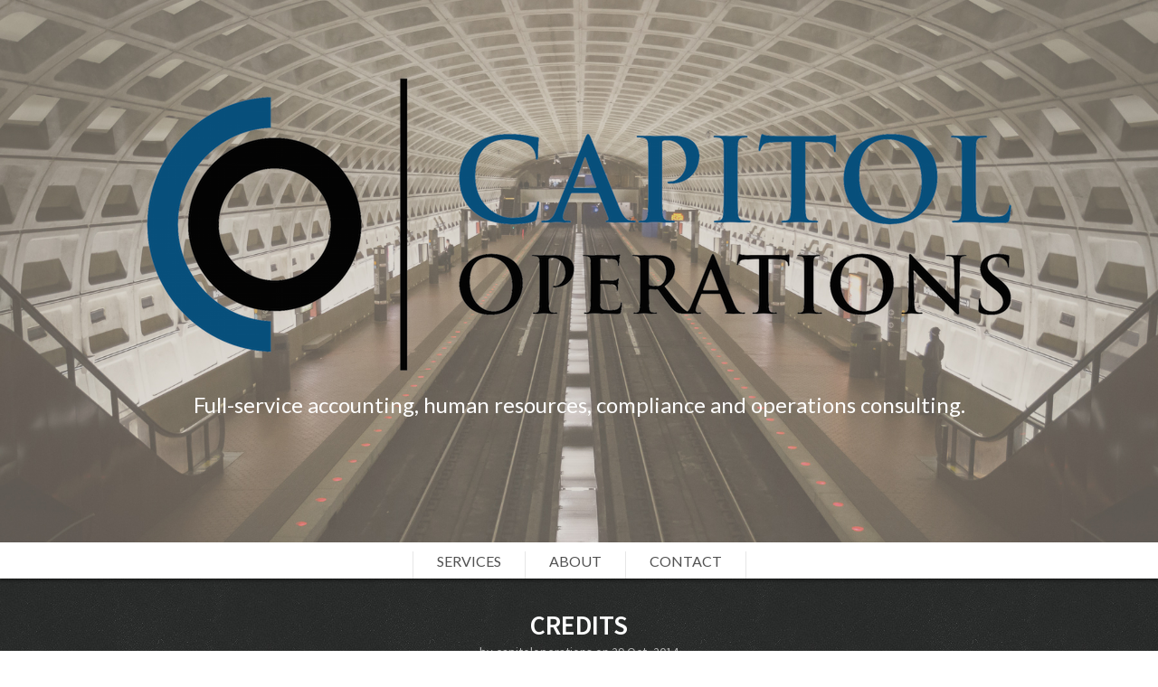

--- FILE ---
content_type: text/html; charset=UTF-8
request_url: https://capitoloperations.com/credits/
body_size: 9057
content:
<!DOCTYPE html>
<!--[if lt IE 7 ]><html style="margin-top: 0 !important" class="ie ie6" lang="en"> <![endif]-->
<!--[if IE 7 ]><html style="margin-top: 0 !important" class="ie ie7" lang="en"> <![endif]-->
<!--[if IE 8 ]><html style="margin-top: 0 !important" class="ie ie8" lang="en"> <![endif]-->
<!--[if (gte IE 9)|!(IE)]><!--> <!--<![endif]-->
<html style="margin-top: 0 !important" lang="en-US"> <!--<![endif]-->
<head>
    <meta http-equiv="Content-Type" content="text/html; charset=UTF-8" />
    <title>Credits - Capitol Operations</title>
    <!-- Mobile Specific Metas
      ================================================== -->
    <meta name="viewport" content="width=device-width, initial-scale=1, maximum-scale=1">
    <!--[if lt IE 9]>
        <script src="http://html5shim.googlecode.com/svn/trunk/html5.js"></script>
    <![endif]-->

    <!--[if IE]>
        <link href="https://capitoloperations.com/wp-content/themes/SCRN/css/ie.css" rel='stylesheet' type='text/css'>
    <![endif]-->

    
    <script type="text/javascript">
    var templateDir = "https://capitoloperations.com/wp-content/themes/SCRN";
    </script>


    
<meta name='robots' content='index, follow, max-image-preview:large, max-snippet:-1, max-video-preview:-1' />
	<style>img:is([sizes="auto" i], [sizes^="auto," i]) { contain-intrinsic-size: 3000px 1500px }</style>
	
	<!-- This site is optimized with the Yoast SEO plugin v26.7 - https://yoast.com/wordpress/plugins/seo/ -->
	<link rel="canonical" href="https://capitoloperations.com/credits/" />
	<meta property="og:locale" content="en_US" />
	<meta property="og:type" content="article" />
	<meta property="og:title" content="Credits - Capitol Operations" />
	<meta property="og:description" content="The following images and icons have been used on this site under their creative commons licenses. We wish to thank each of the photographers and artists for use of their creative works. &nbsp; License   License License &nbsp; &nbsp; &nbsp; &nbsp; &nbsp;" />
	<meta property="og:url" content="https://capitoloperations.com/credits/" />
	<meta property="og:site_name" content="Capitol Operations" />
	<meta property="article:modified_time" content="2025-05-02T02:59:02+00:00" />
	<meta property="og:image" content="https://capitoloperations.com/wp-content/uploads/2012/06/UnionStation.jpg" />
	<meta property="og:image:width" content="1500" />
	<meta property="og:image:height" content="1050" />
	<meta property="og:image:type" content="image/jpeg" />
	<meta name="twitter:label1" content="Est. reading time" />
	<meta name="twitter:data1" content="3 minutes" />
	<script type="application/ld+json" class="yoast-schema-graph">{"@context":"https://schema.org","@graph":[{"@type":"WebPage","@id":"https://capitoloperations.com/credits/","url":"https://capitoloperations.com/credits/","name":"Credits - Capitol Operations","isPartOf":{"@id":"https://capitoloperations.com/#website"},"primaryImageOfPage":{"@id":"https://capitoloperations.com/credits/#primaryimage"},"image":{"@id":"https://capitoloperations.com/credits/#primaryimage"},"thumbnailUrl":"https://capitoloperations.com/wp-content/uploads/2012/06/UnionStation-1024x716.jpg","datePublished":"2014-10-29T06:13:35+00:00","dateModified":"2025-05-02T02:59:02+00:00","breadcrumb":{"@id":"https://capitoloperations.com/credits/#breadcrumb"},"inLanguage":"en-US","potentialAction":[{"@type":"ReadAction","target":["https://capitoloperations.com/credits/"]}]},{"@type":"ImageObject","inLanguage":"en-US","@id":"https://capitoloperations.com/credits/#primaryimage","url":"https://capitoloperations.com/wp-content/uploads/2012/06/UnionStation.jpg","contentUrl":"https://capitoloperations.com/wp-content/uploads/2012/06/UnionStation.jpg","width":1500,"height":1050},{"@type":"BreadcrumbList","@id":"https://capitoloperations.com/credits/#breadcrumb","itemListElement":[{"@type":"ListItem","position":1,"name":"Home","item":"https://capitoloperations.com/"},{"@type":"ListItem","position":2,"name":"Credits"}]},{"@type":"WebSite","@id":"https://capitoloperations.com/#website","url":"https://capitoloperations.com/","name":"Capitol Operations","description":"Compliance, Accounting, HR &amp; Operations","potentialAction":[{"@type":"SearchAction","target":{"@type":"EntryPoint","urlTemplate":"https://capitoloperations.com/?s={search_term_string}"},"query-input":{"@type":"PropertyValueSpecification","valueRequired":true,"valueName":"search_term_string"}}],"inLanguage":"en-US"}]}</script>
	<!-- / Yoast SEO plugin. -->


<link rel='dns-prefetch' href='//fonts.googleapis.com' />
<link rel="alternate" type="application/rss+xml" title="Capitol Operations &raquo; Feed" href="https://capitoloperations.com/feed/" />
<link rel="alternate" type="application/rss+xml" title="Capitol Operations &raquo; Comments Feed" href="https://capitoloperations.com/comments/feed/" />
<script type="text/javascript">
/* <![CDATA[ */
window._wpemojiSettings = {"baseUrl":"https:\/\/s.w.org\/images\/core\/emoji\/16.0.1\/72x72\/","ext":".png","svgUrl":"https:\/\/s.w.org\/images\/core\/emoji\/16.0.1\/svg\/","svgExt":".svg","source":{"concatemoji":"https:\/\/capitoloperations.com\/wp-includes\/js\/wp-emoji-release.min.js?ver=6.8.3"}};
/*! This file is auto-generated */
!function(s,n){var o,i,e;function c(e){try{var t={supportTests:e,timestamp:(new Date).valueOf()};sessionStorage.setItem(o,JSON.stringify(t))}catch(e){}}function p(e,t,n){e.clearRect(0,0,e.canvas.width,e.canvas.height),e.fillText(t,0,0);var t=new Uint32Array(e.getImageData(0,0,e.canvas.width,e.canvas.height).data),a=(e.clearRect(0,0,e.canvas.width,e.canvas.height),e.fillText(n,0,0),new Uint32Array(e.getImageData(0,0,e.canvas.width,e.canvas.height).data));return t.every(function(e,t){return e===a[t]})}function u(e,t){e.clearRect(0,0,e.canvas.width,e.canvas.height),e.fillText(t,0,0);for(var n=e.getImageData(16,16,1,1),a=0;a<n.data.length;a++)if(0!==n.data[a])return!1;return!0}function f(e,t,n,a){switch(t){case"flag":return n(e,"\ud83c\udff3\ufe0f\u200d\u26a7\ufe0f","\ud83c\udff3\ufe0f\u200b\u26a7\ufe0f")?!1:!n(e,"\ud83c\udde8\ud83c\uddf6","\ud83c\udde8\u200b\ud83c\uddf6")&&!n(e,"\ud83c\udff4\udb40\udc67\udb40\udc62\udb40\udc65\udb40\udc6e\udb40\udc67\udb40\udc7f","\ud83c\udff4\u200b\udb40\udc67\u200b\udb40\udc62\u200b\udb40\udc65\u200b\udb40\udc6e\u200b\udb40\udc67\u200b\udb40\udc7f");case"emoji":return!a(e,"\ud83e\udedf")}return!1}function g(e,t,n,a){var r="undefined"!=typeof WorkerGlobalScope&&self instanceof WorkerGlobalScope?new OffscreenCanvas(300,150):s.createElement("canvas"),o=r.getContext("2d",{willReadFrequently:!0}),i=(o.textBaseline="top",o.font="600 32px Arial",{});return e.forEach(function(e){i[e]=t(o,e,n,a)}),i}function t(e){var t=s.createElement("script");t.src=e,t.defer=!0,s.head.appendChild(t)}"undefined"!=typeof Promise&&(o="wpEmojiSettingsSupports",i=["flag","emoji"],n.supports={everything:!0,everythingExceptFlag:!0},e=new Promise(function(e){s.addEventListener("DOMContentLoaded",e,{once:!0})}),new Promise(function(t){var n=function(){try{var e=JSON.parse(sessionStorage.getItem(o));if("object"==typeof e&&"number"==typeof e.timestamp&&(new Date).valueOf()<e.timestamp+604800&&"object"==typeof e.supportTests)return e.supportTests}catch(e){}return null}();if(!n){if("undefined"!=typeof Worker&&"undefined"!=typeof OffscreenCanvas&&"undefined"!=typeof URL&&URL.createObjectURL&&"undefined"!=typeof Blob)try{var e="postMessage("+g.toString()+"("+[JSON.stringify(i),f.toString(),p.toString(),u.toString()].join(",")+"));",a=new Blob([e],{type:"text/javascript"}),r=new Worker(URL.createObjectURL(a),{name:"wpTestEmojiSupports"});return void(r.onmessage=function(e){c(n=e.data),r.terminate(),t(n)})}catch(e){}c(n=g(i,f,p,u))}t(n)}).then(function(e){for(var t in e)n.supports[t]=e[t],n.supports.everything=n.supports.everything&&n.supports[t],"flag"!==t&&(n.supports.everythingExceptFlag=n.supports.everythingExceptFlag&&n.supports[t]);n.supports.everythingExceptFlag=n.supports.everythingExceptFlag&&!n.supports.flag,n.DOMReady=!1,n.readyCallback=function(){n.DOMReady=!0}}).then(function(){return e}).then(function(){var e;n.supports.everything||(n.readyCallback(),(e=n.source||{}).concatemoji?t(e.concatemoji):e.wpemoji&&e.twemoji&&(t(e.twemoji),t(e.wpemoji)))}))}((window,document),window._wpemojiSettings);
/* ]]> */
</script>
<link rel='stylesheet' id='aqpb-view-css-css' href='https://capitoloperations.com/wp-content/themes/SCRN/teoPanel/Page-Builder/assets/css/aqpb-view.css?ver=1767963814' type='text/css' media='all' />
<style id='wp-emoji-styles-inline-css' type='text/css'>

	img.wp-smiley, img.emoji {
		display: inline !important;
		border: none !important;
		box-shadow: none !important;
		height: 1em !important;
		width: 1em !important;
		margin: 0 0.07em !important;
		vertical-align: -0.1em !important;
		background: none !important;
		padding: 0 !important;
	}
</style>
<link rel='stylesheet' id='wp-block-library-css' href='https://capitoloperations.com/wp-includes/css/dist/block-library/style.min.css?ver=6.8.3' type='text/css' media='all' />
<style id='classic-theme-styles-inline-css' type='text/css'>
/*! This file is auto-generated */
.wp-block-button__link{color:#fff;background-color:#32373c;border-radius:9999px;box-shadow:none;text-decoration:none;padding:calc(.667em + 2px) calc(1.333em + 2px);font-size:1.125em}.wp-block-file__button{background:#32373c;color:#fff;text-decoration:none}
</style>
<style id='global-styles-inline-css' type='text/css'>
:root{--wp--preset--aspect-ratio--square: 1;--wp--preset--aspect-ratio--4-3: 4/3;--wp--preset--aspect-ratio--3-4: 3/4;--wp--preset--aspect-ratio--3-2: 3/2;--wp--preset--aspect-ratio--2-3: 2/3;--wp--preset--aspect-ratio--16-9: 16/9;--wp--preset--aspect-ratio--9-16: 9/16;--wp--preset--color--black: #000000;--wp--preset--color--cyan-bluish-gray: #abb8c3;--wp--preset--color--white: #ffffff;--wp--preset--color--pale-pink: #f78da7;--wp--preset--color--vivid-red: #cf2e2e;--wp--preset--color--luminous-vivid-orange: #ff6900;--wp--preset--color--luminous-vivid-amber: #fcb900;--wp--preset--color--light-green-cyan: #7bdcb5;--wp--preset--color--vivid-green-cyan: #00d084;--wp--preset--color--pale-cyan-blue: #8ed1fc;--wp--preset--color--vivid-cyan-blue: #0693e3;--wp--preset--color--vivid-purple: #9b51e0;--wp--preset--gradient--vivid-cyan-blue-to-vivid-purple: linear-gradient(135deg,rgba(6,147,227,1) 0%,rgb(155,81,224) 100%);--wp--preset--gradient--light-green-cyan-to-vivid-green-cyan: linear-gradient(135deg,rgb(122,220,180) 0%,rgb(0,208,130) 100%);--wp--preset--gradient--luminous-vivid-amber-to-luminous-vivid-orange: linear-gradient(135deg,rgba(252,185,0,1) 0%,rgba(255,105,0,1) 100%);--wp--preset--gradient--luminous-vivid-orange-to-vivid-red: linear-gradient(135deg,rgba(255,105,0,1) 0%,rgb(207,46,46) 100%);--wp--preset--gradient--very-light-gray-to-cyan-bluish-gray: linear-gradient(135deg,rgb(238,238,238) 0%,rgb(169,184,195) 100%);--wp--preset--gradient--cool-to-warm-spectrum: linear-gradient(135deg,rgb(74,234,220) 0%,rgb(151,120,209) 20%,rgb(207,42,186) 40%,rgb(238,44,130) 60%,rgb(251,105,98) 80%,rgb(254,248,76) 100%);--wp--preset--gradient--blush-light-purple: linear-gradient(135deg,rgb(255,206,236) 0%,rgb(152,150,240) 100%);--wp--preset--gradient--blush-bordeaux: linear-gradient(135deg,rgb(254,205,165) 0%,rgb(254,45,45) 50%,rgb(107,0,62) 100%);--wp--preset--gradient--luminous-dusk: linear-gradient(135deg,rgb(255,203,112) 0%,rgb(199,81,192) 50%,rgb(65,88,208) 100%);--wp--preset--gradient--pale-ocean: linear-gradient(135deg,rgb(255,245,203) 0%,rgb(182,227,212) 50%,rgb(51,167,181) 100%);--wp--preset--gradient--electric-grass: linear-gradient(135deg,rgb(202,248,128) 0%,rgb(113,206,126) 100%);--wp--preset--gradient--midnight: linear-gradient(135deg,rgb(2,3,129) 0%,rgb(40,116,252) 100%);--wp--preset--font-size--small: 13px;--wp--preset--font-size--medium: 20px;--wp--preset--font-size--large: 36px;--wp--preset--font-size--x-large: 42px;--wp--preset--spacing--20: 0.44rem;--wp--preset--spacing--30: 0.67rem;--wp--preset--spacing--40: 1rem;--wp--preset--spacing--50: 1.5rem;--wp--preset--spacing--60: 2.25rem;--wp--preset--spacing--70: 3.38rem;--wp--preset--spacing--80: 5.06rem;--wp--preset--shadow--natural: 6px 6px 9px rgba(0, 0, 0, 0.2);--wp--preset--shadow--deep: 12px 12px 50px rgba(0, 0, 0, 0.4);--wp--preset--shadow--sharp: 6px 6px 0px rgba(0, 0, 0, 0.2);--wp--preset--shadow--outlined: 6px 6px 0px -3px rgba(255, 255, 255, 1), 6px 6px rgba(0, 0, 0, 1);--wp--preset--shadow--crisp: 6px 6px 0px rgba(0, 0, 0, 1);}:where(.is-layout-flex){gap: 0.5em;}:where(.is-layout-grid){gap: 0.5em;}body .is-layout-flex{display: flex;}.is-layout-flex{flex-wrap: wrap;align-items: center;}.is-layout-flex > :is(*, div){margin: 0;}body .is-layout-grid{display: grid;}.is-layout-grid > :is(*, div){margin: 0;}:where(.wp-block-columns.is-layout-flex){gap: 2em;}:where(.wp-block-columns.is-layout-grid){gap: 2em;}:where(.wp-block-post-template.is-layout-flex){gap: 1.25em;}:where(.wp-block-post-template.is-layout-grid){gap: 1.25em;}.has-black-color{color: var(--wp--preset--color--black) !important;}.has-cyan-bluish-gray-color{color: var(--wp--preset--color--cyan-bluish-gray) !important;}.has-white-color{color: var(--wp--preset--color--white) !important;}.has-pale-pink-color{color: var(--wp--preset--color--pale-pink) !important;}.has-vivid-red-color{color: var(--wp--preset--color--vivid-red) !important;}.has-luminous-vivid-orange-color{color: var(--wp--preset--color--luminous-vivid-orange) !important;}.has-luminous-vivid-amber-color{color: var(--wp--preset--color--luminous-vivid-amber) !important;}.has-light-green-cyan-color{color: var(--wp--preset--color--light-green-cyan) !important;}.has-vivid-green-cyan-color{color: var(--wp--preset--color--vivid-green-cyan) !important;}.has-pale-cyan-blue-color{color: var(--wp--preset--color--pale-cyan-blue) !important;}.has-vivid-cyan-blue-color{color: var(--wp--preset--color--vivid-cyan-blue) !important;}.has-vivid-purple-color{color: var(--wp--preset--color--vivid-purple) !important;}.has-black-background-color{background-color: var(--wp--preset--color--black) !important;}.has-cyan-bluish-gray-background-color{background-color: var(--wp--preset--color--cyan-bluish-gray) !important;}.has-white-background-color{background-color: var(--wp--preset--color--white) !important;}.has-pale-pink-background-color{background-color: var(--wp--preset--color--pale-pink) !important;}.has-vivid-red-background-color{background-color: var(--wp--preset--color--vivid-red) !important;}.has-luminous-vivid-orange-background-color{background-color: var(--wp--preset--color--luminous-vivid-orange) !important;}.has-luminous-vivid-amber-background-color{background-color: var(--wp--preset--color--luminous-vivid-amber) !important;}.has-light-green-cyan-background-color{background-color: var(--wp--preset--color--light-green-cyan) !important;}.has-vivid-green-cyan-background-color{background-color: var(--wp--preset--color--vivid-green-cyan) !important;}.has-pale-cyan-blue-background-color{background-color: var(--wp--preset--color--pale-cyan-blue) !important;}.has-vivid-cyan-blue-background-color{background-color: var(--wp--preset--color--vivid-cyan-blue) !important;}.has-vivid-purple-background-color{background-color: var(--wp--preset--color--vivid-purple) !important;}.has-black-border-color{border-color: var(--wp--preset--color--black) !important;}.has-cyan-bluish-gray-border-color{border-color: var(--wp--preset--color--cyan-bluish-gray) !important;}.has-white-border-color{border-color: var(--wp--preset--color--white) !important;}.has-pale-pink-border-color{border-color: var(--wp--preset--color--pale-pink) !important;}.has-vivid-red-border-color{border-color: var(--wp--preset--color--vivid-red) !important;}.has-luminous-vivid-orange-border-color{border-color: var(--wp--preset--color--luminous-vivid-orange) !important;}.has-luminous-vivid-amber-border-color{border-color: var(--wp--preset--color--luminous-vivid-amber) !important;}.has-light-green-cyan-border-color{border-color: var(--wp--preset--color--light-green-cyan) !important;}.has-vivid-green-cyan-border-color{border-color: var(--wp--preset--color--vivid-green-cyan) !important;}.has-pale-cyan-blue-border-color{border-color: var(--wp--preset--color--pale-cyan-blue) !important;}.has-vivid-cyan-blue-border-color{border-color: var(--wp--preset--color--vivid-cyan-blue) !important;}.has-vivid-purple-border-color{border-color: var(--wp--preset--color--vivid-purple) !important;}.has-vivid-cyan-blue-to-vivid-purple-gradient-background{background: var(--wp--preset--gradient--vivid-cyan-blue-to-vivid-purple) !important;}.has-light-green-cyan-to-vivid-green-cyan-gradient-background{background: var(--wp--preset--gradient--light-green-cyan-to-vivid-green-cyan) !important;}.has-luminous-vivid-amber-to-luminous-vivid-orange-gradient-background{background: var(--wp--preset--gradient--luminous-vivid-amber-to-luminous-vivid-orange) !important;}.has-luminous-vivid-orange-to-vivid-red-gradient-background{background: var(--wp--preset--gradient--luminous-vivid-orange-to-vivid-red) !important;}.has-very-light-gray-to-cyan-bluish-gray-gradient-background{background: var(--wp--preset--gradient--very-light-gray-to-cyan-bluish-gray) !important;}.has-cool-to-warm-spectrum-gradient-background{background: var(--wp--preset--gradient--cool-to-warm-spectrum) !important;}.has-blush-light-purple-gradient-background{background: var(--wp--preset--gradient--blush-light-purple) !important;}.has-blush-bordeaux-gradient-background{background: var(--wp--preset--gradient--blush-bordeaux) !important;}.has-luminous-dusk-gradient-background{background: var(--wp--preset--gradient--luminous-dusk) !important;}.has-pale-ocean-gradient-background{background: var(--wp--preset--gradient--pale-ocean) !important;}.has-electric-grass-gradient-background{background: var(--wp--preset--gradient--electric-grass) !important;}.has-midnight-gradient-background{background: var(--wp--preset--gradient--midnight) !important;}.has-small-font-size{font-size: var(--wp--preset--font-size--small) !important;}.has-medium-font-size{font-size: var(--wp--preset--font-size--medium) !important;}.has-large-font-size{font-size: var(--wp--preset--font-size--large) !important;}.has-x-large-font-size{font-size: var(--wp--preset--font-size--x-large) !important;}
:where(.wp-block-post-template.is-layout-flex){gap: 1.25em;}:where(.wp-block-post-template.is-layout-grid){gap: 1.25em;}
:where(.wp-block-columns.is-layout-flex){gap: 2em;}:where(.wp-block-columns.is-layout-grid){gap: 2em;}
:root :where(.wp-block-pullquote){font-size: 1.5em;line-height: 1.6;}
</style>
<link rel='stylesheet' id='contact-form-7-css' href='https://capitoloperations.com/wp-content/plugins/contact-form-7/includes/css/styles.css?ver=6.1.4' type='text/css' media='all' />
<style id='contact-form-7-inline-css' type='text/css'>
.wpcf7 .wpcf7-recaptcha iframe {margin-bottom: 0;}.wpcf7 .wpcf7-recaptcha[data-align="center"] > div {margin: 0 auto;}.wpcf7 .wpcf7-recaptcha[data-align="right"] > div {margin: 0 0 0 auto;}
</style>
<link rel='stylesheet' id='wp-components-css' href='https://capitoloperations.com/wp-includes/css/dist/components/style.min.css?ver=6.8.3' type='text/css' media='all' />
<link rel='stylesheet' id='godaddy-styles-css' href='https://capitoloperations.com/wp-content/mu-plugins/vendor/wpex/godaddy-launch/includes/Dependencies/GoDaddy/Styles/build/latest.css?ver=2.0.2' type='text/css' media='all' />
<link rel='stylesheet' id='base-css' href='https://capitoloperations.com/wp-content/themes/SCRN/css/base.css?ver=1.0' type='text/css' media='all' />
<link rel='stylesheet' id='layout-css' href='https://capitoloperations.com/wp-content/themes/SCRN/css/layout.css?ver=1.0' type='text/css' media='all' />
<link rel='stylesheet' id='skeleton-css' href='https://capitoloperations.com/wp-content/themes/SCRN/css/skeleton.css?ver=1.0' type='text/css' media='all' />
<link rel='stylesheet' id='flexslider-css' href='https://capitoloperations.com/wp-content/themes/SCRN/css/flexslider.css?ver=1.0' type='text/css' media='all' />
<link rel='stylesheet' id='prettyPhoto-css' href='https://capitoloperations.com/wp-content/themes/SCRN/css/prettyPhoto.css?ver=1.0' type='text/css' media='all' />
<link rel='stylesheet' id='style-css-css' href='https://capitoloperations.com/wp-content/themes/SCRN/style.css?ver=1.0' type='text/css' media='all' />
<link rel='stylesheet' id='source-sans-css' href='http://fonts.googleapis.com/css?family=Source+Sans+Pro%3A400%2C600%2C700%2C400italic%2C600italic%2C700italic&#038;ver=6.8.3' type='text/css' media='all' />
<link rel='stylesheet' id='oswald-css' href='http://fonts.googleapis.com/css?family=Oswald%3A400%2C700%2C300&#038;ver=6.8.3' type='text/css' media='all' />
<script type="text/javascript" src="https://capitoloperations.com/wp-includes/js/jquery/jquery.min.js?ver=3.7.1" id="jquery-core-js"></script>
<script type="text/javascript" src="https://capitoloperations.com/wp-includes/js/jquery/jquery-migrate.min.js?ver=3.4.1" id="jquery-migrate-js"></script>
<script type="text/javascript" src="https://capitoloperations.com/wp-content/themes/SCRN/js/jquery.cycle.all.min.js?ver=6.8.3" id="cycle-js"></script>
<script type="text/javascript" src="https://capitoloperations.com/wp-content/themes/SCRN/js/jquery.flexslider.js?ver=1.0" id="flexslider-js"></script>
<link rel="https://api.w.org/" href="https://capitoloperations.com/wp-json/" /><link rel="alternate" title="JSON" type="application/json" href="https://capitoloperations.com/wp-json/wp/v2/pages/950" /><link rel="EditURI" type="application/rsd+xml" title="RSD" href="https://capitoloperations.com/xmlrpc.php?rsd" />
<link rel='shortlink' href='https://capitoloperations.com/?p=950' />
<link rel="alternate" title="oEmbed (JSON)" type="application/json+oembed" href="https://capitoloperations.com/wp-json/oembed/1.0/embed?url=https%3A%2F%2Fcapitoloperations.com%2Fcredits%2F" />
<link rel="alternate" title="oEmbed (XML)" type="text/xml+oembed" href="https://capitoloperations.com/wp-json/oembed/1.0/embed?url=https%3A%2F%2Fcapitoloperations.com%2Fcredits%2F&#038;format=xml" />
<link rel="shortcut icon" href="https://capitoloperations.com/wp-content/uploads/2014/10/Favicon.jpg" />
<style type='text/css'> 
#intro .bg1 { background-image: url('https://capitoloperations.com/wp-content/uploads/2014/10/Tinted_Metro.jpg'); } 
</style><style type="text/css">.recentcomments a{display:inline !important;padding:0 !important;margin:0 !important;}</style><style type="text/css">                            </style>		<style type="text/css" id="wp-custom-css">
			.button1, input[type="submit"], input[type="reset"], input[type="button"] {
    margin-top: 10px;
}		</style>
		<style type="text/css" title="dynamic-css" class="options-output">p,body{font-family:Source Sans Pro;font-weight:normal;font-style:normal;font-size:16px;color:#3D3D3D;}.dark-bg,.dark-bg{font-family:Source Sans Pro;font-weight:normal;font-style:normal;font-size:16px;color:#F9F9F9;}#intro h1{font-family:Lato;font-weight:700;font-style:normal;font-size:120px;color:#FFFFFF;}#intro h1.small{font-family:Lato;font-weight:700;font-style:normal;font-size:90px;color:#FFFFFF;}.title p{font-family:Lato;font-weight:400;font-style:normal;font-size:24px;line-height:30px;color:#FFFFFF;}nav a{font-family:Lato;font-weight:normal;font-style:normal;font-size:16px;color:#515151;}h2{font-family:Lato;font-weight:700;font-style:normal;font-size:60px;color:#434343;}.action p{font-family:Lato;font-weight:normal;font-style:normal;font-size:35px;color:#515151;}h3{font-family:Lato;font-weight:700;font-style:normal;font-size:30px;color:#434343;}h4{font-family:Lato;font-weight:normal;font-style:normal;font-size:18px;color:#434343;}p.separator{font-family:Source Sans Pro;font-weight:600;font-style:italic;font-size:30px;color:#ffffff;}.copyright  p,.copyright  a{font-family:Source Sans Pro;font-weight:normal;font-style:normal;font-size:14px;color:#858585;}</style><link rel="stylesheet" id="options-google-fonts"  href="//fonts.googleapis.com/css?family=Source+Sans+Pro:200,300,400,600,700,900,200italic,300italic,400italic,600italic,700italic,900italic%7CLato:100,300,400,700,900,100italic,300italic,400italic,700italic,900italic&amp;subset=latin&amp;v=1512145195" type="text/css" media="all" /></head>
<body class="wp-singular page-template-default page page-id-950 wp-theme-SCRN">

<!-- Primary Page Layout
    ================================================== -->

    <div id="intro">
    
        <div class="bg1"></div>
        
        <div class="title">
                            <img src="https://capitoloperations.com/wp-content/uploads/2014/10/Logo_1000PX_72PPI.png" alt="Capitol Operations" />
                                        <p>Full-service accounting, human resources, compliance and operations consulting.</p>
                        <div class="social-intro">
                <ul>
                                                                                                                                                                                                                                                                </ul>
            </div>
        </div> <!-- end title -->
    </div> <!-- end intro -->

    <nav>
        <ul id="menu-top-menu"><li><a href="https://capitoloperations.com/#services2">Services</a></li>
<li><a href="https://capitoloperations.com/#about">About</a></li>
<li><a href="https://capitoloperations.com/#contact">Contact</a></li></ul>    </nav> <div class="bg dark-bg" style="text-align: left" id="blog">
    <div class="container">
            <div class="single-post">
                <div style="text-align: center">
                                        <a href="https://capitoloperations.com/credits/">
                        <p class="post-title">Credits</p>
                        <p class="post-info">
                            by <a href="https://capitoloperations.com/author/capitoloperations/" title="Posts by capitoloperations" rel="author">capitoloperations</a> on 29 Oct, 2014                        </p>
                    </a>
                </div>
                <p style="text-align: center;">The following images and icons have been used on this site under their creative commons licenses. We wish to thank each of the photographers and artists for use of their creative works.</p>
<p>&nbsp;</p>
<div id="attachment_867" style="width: 970px" class="wp-caption aligncenter"><a href="http://www.flickr.com/photos/zeldman/9463365849/in/[base64]" target="_blank" rel="http://www.flickr.com/photos/zeldman/9463365849/in/[base64]"><img fetchpriority="high" decoding="async" aria-describedby="caption-attachment-867" class="wp-image-867 size-large" src="https://capitoloperations.com/wp-content/uploads/2012/06/UnionStation-1024x716.jpg" alt="UnionStation" width="960" height="671" srcset="https://capitoloperations.com/wp-content/uploads/2012/06/UnionStation-1024x716.jpg 1024w, https://capitoloperations.com/wp-content/uploads/2012/06/UnionStation-300x210.jpg 300w, https://capitoloperations.com/wp-content/uploads/2012/06/UnionStation.jpg 1500w" sizes="(max-width: 960px) 100vw, 960px" /></a><p id="caption-attachment-867" class="wp-caption-text">Copyright Jeffrey Zeldman</p></div>
<p style="text-align: center;"><a title="License" href="https://creativecommons.org/licenses/by/2.0/" target="_blank">License </a></p>
<div id="attachment_864" style="width: 970px" class="wp-caption aligncenter"><a href="http://www.flickr.com/photos/twosevenoneonenineeightthreesevenatenzerosix/8583401867/in/[base64]" target="_blank"><img decoding="async" aria-describedby="caption-attachment-864" class="wp-image-864 size-large" src="https://capitoloperations.com/wp-content/uploads/2014/10/DC_Metro-1024x682.jpg" alt="DC_Metro" width="960" height="639" srcset="https://capitoloperations.com/wp-content/uploads/2014/10/DC_Metro-1024x682.jpg 1024w, https://capitoloperations.com/wp-content/uploads/2014/10/DC_Metro-300x200.jpg 300w, https://capitoloperations.com/wp-content/uploads/2014/10/DC_Metro.jpg 1800w" sizes="(max-width: 960px) 100vw, 960px" /></a><p id="caption-attachment-864" class="wp-caption-text">Copyright Adam Foster. Change was made to add a tint layer over the image.</p></div>
<p style="text-align: center;"> <a title="Creative Commons License" href="https://creativecommons.org/licenses/by/2.0/" target="_blank">License</a></p>
<div id="attachment_857" style="width: 970px" class="wp-caption aligncenter"><a href="http://www.flickr.com/photos/37161567@N04/6773343473/"><img decoding="async" aria-describedby="caption-attachment-857" class="wp-image-857 size-large" src="https://capitoloperations.com/wp-content/uploads/2012/07/Yogesh_Mhatre-1024x576.jpg" alt="Washington, DC, Capitol Operations," width="960" height="540" srcset="https://capitoloperations.com/wp-content/uploads/2012/07/Yogesh_Mhatre-1024x576.jpg 1024w, https://capitoloperations.com/wp-content/uploads/2012/07/Yogesh_Mhatre-300x168.jpg 300w, https://capitoloperations.com/wp-content/uploads/2012/07/Yogesh_Mhatre.jpg 1728w" sizes="(max-width: 960px) 100vw, 960px" /></a><p id="caption-attachment-857" class="wp-caption-text">Copyright Yogesh Mhatre</p></div>
<p style="text-align: center;"><a href="https://creativecommons.org/licenses/by/2.0/" target="_blank">License</a></p>
<div id="attachment_875" style="width: 970px" class="wp-caption aligncenter"><a href="https://capitoloperations.com/wp-content/uploads/2014/10/icon_48891-copy.png"><img loading="lazy" decoding="async" aria-describedby="caption-attachment-875" class="wp-image-875" src="https://capitoloperations.com/wp-content/uploads/2014/10/OrganizationWhite.jpg" alt="icon_48891 copy" width="960" height="960" /></a><p id="caption-attachment-875" class="wp-caption-text">People designed by <a href="http://www.thenounproject.com/wilsonjoseph">Wilson Joseph</a> from the <a href="http://www.thenounproject.com">Noun Project</a></p></div>
<p>&nbsp;</p>
<div id="attachment_879" style="width: 970px" class="wp-caption aligncenter"><a href="https://capitoloperations.com/wp-content/uploads/2014/10/icon_64582-copy.png"><img loading="lazy" decoding="async" aria-describedby="caption-attachment-879" class="wp-image-879" src="https://capitoloperations.com/wp-content/uploads/2014/10/OperationsWhite.jpg" alt="icon_64582 copy" width="960" height="960" /></a><p id="caption-attachment-879" class="wp-caption-text">Analytics designed by <a href="http://www.thenounproject.com/wilsonjoseph">Wilson Joseph</a> from the <a href="http://www.thenounproject.com">Noun Project</a></p></div>
<p>&nbsp;</p>
<div id="attachment_877" style="width: 970px" class="wp-caption aligncenter"><a href="https://capitoloperations.com/wp-content/uploads/2014/10/icon_31801-copy.png"><img loading="lazy" decoding="async" aria-describedby="caption-attachment-877" class="wp-image-877" src="https://capitoloperations.com/wp-content/uploads/2014/10/BudgetsWhite.jpg" alt="icon_31801 copy" width="960" height="960" /></a><p id="caption-attachment-877" class="wp-caption-text">Contract designed by <a href="http://www.thenounproject.com/Luis">Luis Prado</a> from the <a href="http://www.thenounproject.com">Noun Project</a></p></div>
<p>&nbsp;</p>
<div id="attachment_921" style="width: 970px" class="wp-caption aligncenter"><a href="https://capitoloperations.com/wp-content/uploads/2014/10/icon_reports.png"><img loading="lazy" decoding="async" aria-describedby="caption-attachment-921" class="wp-image-921" src="https://capitoloperations.com/wp-content/uploads/2014/10/ReportsWhite2.jpg" alt="icon_reports" width="960" height="960" /></a><p id="caption-attachment-921" class="wp-caption-text">Documents designed by <a href="http://www.thenounproject.com/razerk">Alex Auda Samora</a> from the <a href="http://www.thenounproject.com">Noun Project</a></p></div>
<p>&nbsp;</p>
<div id="attachment_920" style="width: 970px" class="wp-caption aligncenter"><a href="https://capitoloperations.com/wp-content/uploads/2014/10/icon_taxes.png"><img loading="lazy" decoding="async" aria-describedby="caption-attachment-920" class="wp-image-920" src="https://capitoloperations.com/wp-content/uploads/2014/10/TaxesWhite.jpg" alt="icon_taxes" width="960" height="960" /></a><p id="caption-attachment-920" class="wp-caption-text">Tax designed by <a href="http://www.thenounproject.com/bravo">Juan Pablo Bravo</a> from the <a href="http://www.thenounproject.com">Noun Project</a></p></div>
<p>&nbsp;</p>
<div id="attachment_919" style="width: 970px" class="wp-caption aligncenter"><a href="https://capitoloperations.com/wp-content/uploads/2014/10/icon_training.png"><img loading="lazy" decoding="async" aria-describedby="caption-attachment-919" class="wp-image-919" src="https://capitoloperations.com/wp-content/uploads/2014/10/TrainingWhite.jpg" alt="icon_training" width="960" height="960" /></a><p id="caption-attachment-919" class="wp-caption-text">Presenter designed by <a href="http://www.thenounproject.com/frederickallen">frederick allen</a> from the <a href="http://www.thenounproject.com">Noun Project</a></p></div>
                <br />            </div> <!-- end post -->
    </div>
</div>
<div id="footer">
        <div class="container">
            <div class="sixteen columns">
                <div class="copyright">
                    <p>&copy; 2026 Capitol Operations, LLC. All Rights Reserved. <a href="http://www.capitoloperations.com/credits/">Credits.</a></p>
                </div>
            </div>  
        </div>
    </div>          
          
<!-- JS
    ================================================== -->
  
  <!-- fancybox -->
  <script type="text/javascript">
    function scrollTo(target){
          var myArray = target.split('#');
          var targetPosition = jQuery('#' + myArray[1]).offset().top;
          jQuery('html,body').animate({ scrollTop: targetPosition}, 'slow');
        }
    jQuery(document).ready(function() {

        jQuery("nav").sticky({topSpacing:0});

        /* This is basic - uses default settings */
      
        jQuery("a[class^='prettyPhoto']").prettyPhoto({
            social_tools: false,
            theme: 'light_square'
          });
      
        /* Using custom settings */
      
        jQuery('.proj-img').hover(function() {
            jQuery(this).find('i').stop().animate({
              opacity: 0.8
            }, 'fast');
            jQuery(this).find('a').stop().animate({
              "top": "0"
            });
          }, function() {
            jQuery(this).find('i').stop().animate({
              opacity: 0
            }, 'fast');
            jQuery(this).find('a').stop().animate({
              "top": "-600px"
            });
        });

          jQuery('.flexslider').flexslider({
            animation: "slide",
            slideshow: true,
            slideshowSpeed: 3500,
            animationSpeed: 1000
          });

          jQuery('nav ul#menu-top-menu').mobileMenu({
               defaultText: 'Navigate to...',
               className: 'mobile-menu',
               subMenuDash: '&ndash;'
          });

    });
    
  </script>
    
    
<!-- End Document
================================================== -->



 <script type="speculationrules">
{"prefetch":[{"source":"document","where":{"and":[{"href_matches":"\/*"},{"not":{"href_matches":["\/wp-*.php","\/wp-admin\/*","\/wp-content\/uploads\/*","\/wp-content\/*","\/wp-content\/plugins\/*","\/wp-content\/themes\/SCRN\/*","\/*\\?(.+)"]}},{"not":{"selector_matches":"a[rel~=\"nofollow\"]"}},{"not":{"selector_matches":".no-prefetch, .no-prefetch a"}}]},"eagerness":"conservative"}]}
</script>
<script type="text/javascript" src="https://capitoloperations.com/wp-content/themes/SCRN/teoPanel/Page-Builder/assets/js/aqpb-view.js?ver=1767963814" id="aqpb-view-js-js"></script>
<script type="text/javascript" src="https://capitoloperations.com/wp-includes/js/dist/hooks.min.js?ver=4d63a3d491d11ffd8ac6" id="wp-hooks-js"></script>
<script type="text/javascript" src="https://capitoloperations.com/wp-includes/js/dist/i18n.min.js?ver=5e580eb46a90c2b997e6" id="wp-i18n-js"></script>
<script type="text/javascript" id="wp-i18n-js-after">
/* <![CDATA[ */
wp.i18n.setLocaleData( { 'text direction\u0004ltr': [ 'ltr' ] } );
/* ]]> */
</script>
<script type="text/javascript" src="https://capitoloperations.com/wp-content/plugins/contact-form-7/includes/swv/js/index.js?ver=6.1.4" id="swv-js"></script>
<script type="text/javascript" id="contact-form-7-js-before">
/* <![CDATA[ */
var wpcf7 = {
    "api": {
        "root": "https:\/\/capitoloperations.com\/wp-json\/",
        "namespace": "contact-form-7\/v1"
    },
    "cached": 1
};
/* ]]> */
</script>
<script type="text/javascript" src="https://capitoloperations.com/wp-content/plugins/contact-form-7/includes/js/index.js?ver=6.1.4" id="contact-form-7-js"></script>
<script type="text/javascript" src="https://capitoloperations.com/wp-content/themes/SCRN/js/jquery.sticky.js?ver=1.0" id="jquery-sticky-js"></script>
<script type="text/javascript" src="https://capitoloperations.com/wp-content/themes/SCRN/js/jquery.smooth-scroll.js?ver=1.0" id="smooth-scroll-js"></script>
<script type="text/javascript" src="https://capitoloperations.com/wp-content/themes/SCRN/js/contact-form.js?ver=1.0" id="contact-form-js"></script>
<script type="text/javascript" src="https://capitoloperations.com/wp-content/themes/SCRN/js/jquery.easing.1.3.js?ver=1.0" id="jquery-easing-js"></script>
<script type="text/javascript" src="https://capitoloperations.com/wp-content/themes/SCRN/js/jquery.prettyPhoto.js?ver=1.0" id="prettyPhoto-js"></script>
<script type="text/javascript" src="https://capitoloperations.com/wp-content/themes/SCRN/js/jquery.inview.js?ver=1.0" id="inview-js"></script>
<script type="text/javascript" src="https://capitoloperations.com/wp-content/themes/SCRN/js/custom.js?ver=1.0" id="custom-js"></script>
<script type="text/javascript" src="https://capitoloperations.com/wp-content/themes/SCRN/js/jquery.isotope.min.js?ver=1.0" id="isotope-js"></script>
<script type="text/javascript" src="https://capitoloperations.com/wp-content/themes/SCRN/js/jquery.mobilemenu.js?ver=1.0" id="mobilemenu-js"></script>
<script type="text/javascript" src="https://capitoloperations.com/wp-includes/js/comment-reply.min.js?ver=6.8.3" id="comment-reply-js" async="async" data-wp-strategy="async"></script>
 
</body>
</html>

--- FILE ---
content_type: text/css
request_url: https://capitoloperations.com/wp-content/themes/SCRN/style.css?ver=1.0
body_size: 1510
content:
/*
Theme Name: SCRN
Theme URI: http://themeforest.net/user/FinalDestiny
Version: 2.2
Description: Portfolio template with parallax effects.
Author: Cristi Macovei
Author URI: http://themeforest.net/user/FinalDestiny
Created Date: 28/08/2012
License: Themeforest
License: GNU General Public License version 3.0
License URI: http://www.gnu.org/licenses/gpl-3.0.html
All files, unless otherwise stated, are released under the GNU General Public License
Tags: dark, light, white, black, gray, one-column, flexible-width, custom-background, custom-colors, custom-header, custom-menu, editor-style, full-width-template, theme-options, translation-ready
*/
@media only screen and (min-width: 1100px) {
	.separator1 .bg, #intro .bg1 {
		background-attachment: fixed !important;
	}
}
@media only screen and (max-width: 1050px) {
	.hoverimage { 
		display: none !important;
	}
}
.filter ul li {
display: inline-block !important;
}
.portfolio_details a {
	text-decoration: none;
}

.portfolio-item iframe, .portfolio-item img {
	width: 620px;
	height: 370px;
}

.buttonbuilder {
	width: 90%!important;
	padding-left: 5%!important;
	padding-right: 5% !important;
}

iframe, embed, img {
	max-width: 100%;
}

img {
	height: auto;
}

.contact-form input[type="text"]:focus, 
.contact-form input[type="password"]:focus, 
.contact-form input[type="email"]:focus, 
.contact-form textarea:focus {
	color: #FFF;
}

nav ul {
	position: relative;
	display: inline-table;
}
nav ul:after {
	content: ""; clear: both; display: block;
}
nav ul li {
	padding: 0;
	position: relative;
	float: left;
}

nav ul li a {
	display: inline-block;
	padding: 2px 26px 10px;
}

nav ul ul {
  background-color: #4B4B4B;
  display: none;
  position: absolute;
  top: 100%;
  padding: 10px 0;
  z-index: 1000;
  margin: 0;
  width: auto;
}

nav ul ul li {
  border: none !important;
  position: relative;
  width: auto;
  padding: 0px 26px;
}

nav ul ul li a {
	color: #fff !important;
	padding: 7px 0;
}


nav ul ul li a:hover {
	color: #fff !important;
}

nav ul ul ul {
  position: absolute;
  margin-top: -10px;
  left: 100%;
  top: 0%;
}

nav ul li:hover > ul {
  display: block;
}

/*****************************************************
11: Blog
******************************************************/

#blog p, #blog a {
    color: #fff;
}

#blog a, #blog a:hover {
	text-decoration: none;
}

p.post-title {
    font-size: 30px;
    font-weight: 600;
    text-transform: uppercase;
    margin-top: 20px;
    margin-bottom: 7px;
}

p.post-info {
    font-size: 14px;
    opacity: 0.65;
}

p.post-info img {
    margin-right: 3px;
}

/* begin sidebar */

.sidebar {
    margin-top: 10px;
    border-left: 1px solid #fff;
    padding-left: 20px;
}

.search input[type="text"] {
    border: 1px solid #ccc;
    padding: 6px 4px;
    outline: none;
    font: 13px 'Source Sans Pro', sans-serif;
    color: #fff;
    margin: 0;
    width: 100%;
    display: block;
    margin-bottom: 20px;
    background: transparent;
}

.sidebar p {
    margin: 0;
    line-height: 20px;
    color: #fff;
}

p.sidebar-title {
    text-transform: uppercase;
    margin-bottom: 20px;
    padding-bottom: 6px;
    border-bottom: 1px solid #fff;
}

p.s-small {
    font-size: 13px;
    opacity: 0.7;
}

.sidebar a {
    text-decoration: none;
    color: #fff;
}

.sidebar a:hover {
    text-decoration: underline;
}

.sidebar ul {
    list-style: circle;
    color: #fff;
    margin-left: 20px;
    margin-bottom: 30px;
}

.sidebar ul.popular {
    list-style: none;
    margin-left: 0;
}

.sidebar ul li {
    margin: 0 0 10px 0;
}

/* end sidebar */

/* begin single-post page */

div.single-post {
    border-bottom: 1px dotted #d9d9d9;
    padding-bottom: 20px;
    margin-top: 11px;
    margin-bottom: 30px;
}

.comment {
	margin-top: 20px;
	margin-bottom: 0;
}

.user-name {
	margin-bottom: 1px;
}

.user-date {
	font-size: 12px;
	color: #868686;
	margin-bottom: 5px;
}

.user-text {
	color: #868686;
	border-top: 1px dotted #d9d9d9;
	border-bottom: 1px dotted #d9d9d9;
	padding: 8px 0;
	font-size: 14px;
}

.comment-respond h3 {
	font-size: 24px;
    margin-bottom: 10px;
}

.comment-respond  p.logged-in-as, .comment-respond .comment-notes {
	margin-bottom: 20px;
}

p.form-allowed-tags {
	display: none;
}

.comment-respond input[type="text"], .comment-respond textarea {
    border: 1px solid #ccc;
    padding: 6px 4px;
    outline: none;
    font: 13px 'Source Sans Pro', sans-serif;
    color: #fff;
    margin: 0;
    width: 100%;
    display: block;
    margin-bottom: 20px;
    background: transparent; 
}

.comment-respond p {
    margin-bottom: 0;
    font-size: 14px;
}

/* end single-post page */

.pagination .rightpag {
	float: right;
}

.pagination .leftpag {
	float: left;
}

.user-text {
	line-height: 29px;
}

.left_comment {
	width: 10%;
	margin-right: 2%;
	float: left;
}
.right_comment {
	width: 88%;
	float: left;
}

ol.commentlist ul {
	margin-left: 60px;
}

h2 {
  line-height: 40px;
}
a.selected {
  padding: 8px 10px;
}

@media only screen and (max-width: 768px) {
  span.lines {
  border: none !important;
  }
}

--- FILE ---
content_type: application/javascript
request_url: https://capitoloperations.com/wp-content/themes/SCRN/js/jquery.smooth-scroll.js?ver=1.0
body_size: 238
content:
// JavaScript Document
jQuery(document).ready(function() {

  var device = navigator.userAgent.toLowerCase();
  var ios = device.match(/(iphone|ipod|ipad)/);
 //function that returns element's y position
    
    jQuery("a[href*=#]:not([href=#])").on('click', function(e) {
      var scrollTarget = jQuery(this.hash).offset().top;
      if(scrollTarget) 
          e.preventDefault();
        if(parseInt(scrollTarget) !== parseInt(jQuery(window).scrollTop())) {
          var nav2 = jQuery("nav");
        if (ios) nav2.hide();
          jQuery('html,body').animate({scrollTop:scrollTarget}, 1000, "swing", function(evt) {
          if (ios) {
            if(scrollTarget == 0) 
                nav2.css({position:'absolute', top:jQuery("#intro").height()});
            else
                nav2.css({position:'absolute', top:scrollTarget});
            var nav2clone = jQuery("nav")
            nav2clone.show();
          }
      });
    }
    });

    if (ios) {
        jQuery(document).bind('touchmove',function(){
          var intro = jQuery("#intro"), nav2 = jQuery("nav");
          console.log(nav2.position().top);
        if(intro.height() != nav2.position().top)
        {
            nav2.css({position:'fixed', top:'0px'});
            console.log(nav2.position().top);
        }
        else
        {
            nav2.css({position:'relative', top: ''});
        }
      });   
    }
});